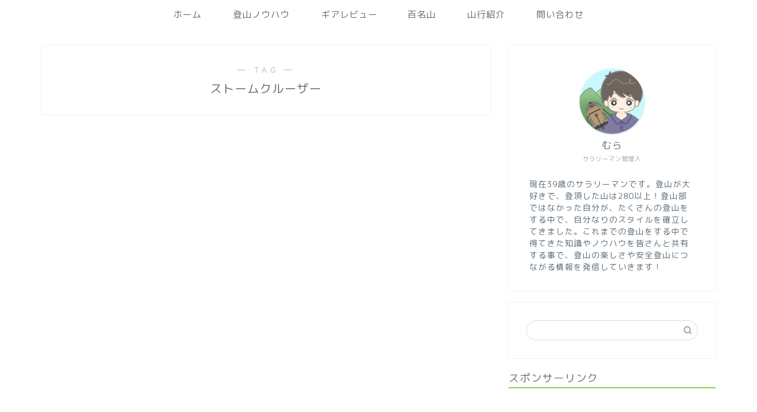

--- FILE ---
content_type: text/html; charset=utf-8
request_url: https://www.google.com/recaptcha/api2/aframe
body_size: -87
content:
<!DOCTYPE HTML><html><head><meta http-equiv="content-type" content="text/html; charset=UTF-8"></head><body><script nonce="ECTLpKDAOsinJ-Dhl7m93A">/** Anti-fraud and anti-abuse applications only. See google.com/recaptcha */ try{var clients={'sodar':'https://pagead2.googlesyndication.com/pagead/sodar?'};window.addEventListener("message",function(a){try{if(a.source===window.parent){var b=JSON.parse(a.data);var c=clients[b['id']];if(c){var d=document.createElement('img');d.src=c+b['params']+'&rc='+(localStorage.getItem("rc::a")?sessionStorage.getItem("rc::b"):"");window.document.body.appendChild(d);sessionStorage.setItem("rc::e",parseInt(sessionStorage.getItem("rc::e")||0)+1);localStorage.setItem("rc::h",'1768987613030');}}}catch(b){}});window.parent.postMessage("_grecaptcha_ready", "*");}catch(b){}</script></body></html>

--- FILE ---
content_type: application/javascript; charset=utf-8;
request_url: https://dalc.valuecommerce.com/app3?p=888730821&_s=https%3A%2F%2Ffree-hiker.com%2Ftag%2F%25E3%2582%25B9%25E3%2583%2588%25E3%2583%25BC%25E3%2583%25A0%25E3%2582%25AF%25E3%2583%25AB%25E3%2583%25BC%25E3%2582%25B6%25E3%2583%25BC%2F&vf=iVBORw0KGgoAAAANSUhEUgAAAAMAAAADCAYAAABWKLW%2FAAAAMklEQVQYVwEnANj%2FAQEWAP9oWpsAcpBqAAH0pwP%2FITz2APWnCQABsQqK%2F1XOtgCdKMAAF2APGkML7%2BYAAAAASUVORK5CYII%3D
body_size: 802
content:
vc_linkswitch_callback({"t":"69709bdc","r":"aXCb3AADvq4DFeP5CooD7AqKBtS2KQ","ub":"aXCb2wAF9KcDFeP5CooCsQqKBthAow%3D%3D","vcid":"rRn0d_6Im9QthwUfYsN-qdUhCGMFmhjN3h65vvpsH8mn2IWHqJYLSqVE2yLyMH4fHnclXShIm5dQL8UA40ArquiA3wPdnlHeGNhYHl-obRDEdKpW35LaxXX7jCdV-Iox3XRF7IXjKvBEE9jrJh03xQ","vcpub":"0.245422","approach.yahoo.co.jp":{"a":"2826703","m":"2201292","g":"1386cc048a"},"paypaystep.yahoo.co.jp":{"a":"2826703","m":"2201292","g":"1386cc048a"},"mini-shopping.yahoo.co.jp":{"a":"2826703","m":"2201292","g":"1386cc048a"},"shopping.geocities.jp":{"a":"2826703","m":"2201292","g":"1386cc048a"},"l":4,"shopping.yahoo.co.jp":{"a":"2826703","m":"2201292","g":"1386cc048a"},"p":888730821,"paypaymall.yahoo.co.jp":{"a":"2826703","m":"2201292","g":"1386cc048a"},"s":3680036})